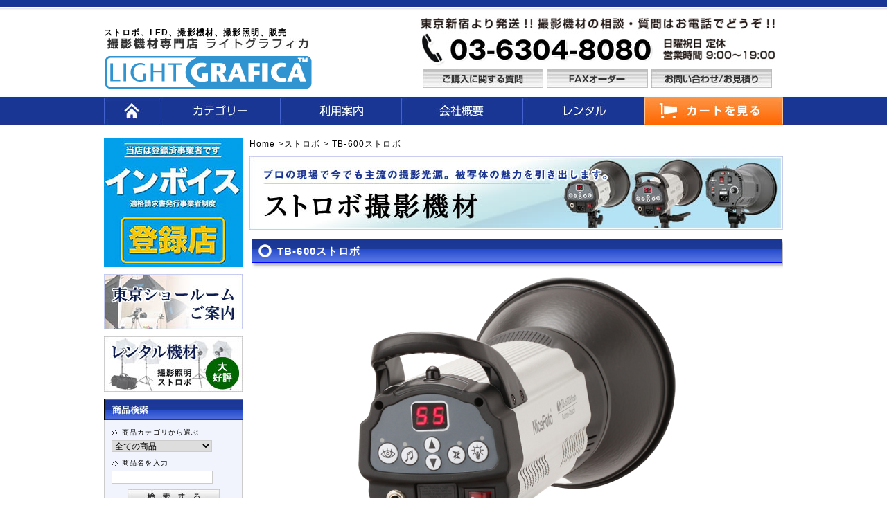

--- FILE ---
content_type: text/html; charset=UTF-8
request_url: http://www.light-grafica.net/user_data/strobe_tb600.php
body_size: 7879
content:
<?xml version="1.0" encoding="UTF-8"?>
<!DOCTYPE html PUBLIC "-//W3C//DTD XHTML 1.0 Transitional//EN" "http://www.w3.org/TR/xhtml1/DTD/xhtml1-transitional.dtd">


<html xmlns="http://www.w3.org/1999/xhtml" lang="ja" xml:lang="ja"><head>
<meta http-equiv="Content-Type" content="text/html; charset=UTF-8" />
<title>TB-600ストロボ | ストロボ撮影機材・LED撮影照明専門【ライトグラフィカ-N】</title>
<meta http-equiv="Content-Script-Type" content="text/javascript" />
<meta http-equiv="Content-Style-Type" content="text/css" />
<meta name="author" content="撮影機材・LED撮影照明専門店【ライトグラフィカ】" />
<meta name="description" content="TB-600ストロボ||撮影機材、LED撮影照明専門店ライトグラフィカの販売している高性能、高出力なハイスペックストロボです。600Wの大出力で商品撮影、人物撮影、大型の商品撮影も対応可能です。" />
<meta name="keywords" content="撮影機材,撮影照明,ストロボ,LED" />
<link rel="shortcut icon" href="/user_data/packages/default/img/common/favicon.ico" />
<link rel="icon" type="image/vnd.microsoft.icon" href="/user_data/packages/default/img/common/favicon.ico" />
<link rel="stylesheet" href="/js/jquery.colorbox/colorbox.css" type="text/css" media="all" />
<link rel="stylesheet" href="/user_data/packages/default/css/import.css" type="text/css" media="all" />
<link rel="alternate" type="application/rss+xml" title="RSS" href="http://www.light-grafica.net/rss/" />
<script type="text/javascript" src="/js/jquery-1.4.2.min.js"></script>
<script type="text/javascript" src="/js/eccube.js"></script>
<!-- #2342 次期メジャーバージョン(2.14)にてeccube.legacy.jsは削除予定.モジュール、プラグインの互換性を考慮して2.13では残します. -->
<script type="text/javascript" src="/js/eccube.legacy.js"></script>
<script type="text/javascript" src="/js/jquery.colorbox/jquery.colorbox-min.js"></script>
<link rel="stylesheet" href="/user_data/packages/default/css/import.css" type="text/css" media="all" />
<script type="text/javascript" src="/user_data/packages/default/js/scrolltopcontrol.js"></script>


<script type="text/javascript">//<![CDATA[
    
    $(function(){
        
    });
//]]></script>


<script>
  (function(i,s,o,g,r,a,m){i['GoogleAnalyticsObject']=r;i[r]=i[r]||function(){
  (i[r].q=i[r].q||[]).push(arguments)},i[r].l=1*new Date();a=s.createElement(o),
  m=s.getElementsByTagName(o)[0];a.async=1;a.src=g;m.parentNode.insertBefore(a,m)
  })(window,document,'script','//www.google-analytics.com/analytics.js','ga');

  ga('create', 'UA-67264841-1', {
    'name': 'plg_gaecommerceua',
    'cookieDomain': 'auto'
  });

  ga('plg_gaecommerceua.send', 'pageview');

    </script>
</head><!-- ▼BODY部 スタート -->
<body class="LC_Page_User"><noscript><p>JavaScript を有効にしてご利用下さい.</p></noscript><div class="frame_outer"><a name="top" id="top"></a>
<!--▼HEADER-->
<div id="header_wrap"><div id="header" class="clearfix"><div id="logo_area"><h1>ストロボ、LED、撮影機材、撮影照明、販売<a href="http://www.light-grafica.net/"><img src="/user_data/packages/default/img/common/logo.jpg" alt="ストロボ撮影機材・LED撮影照明専門【ライトグラフィカ-N】/TB-600ストロボ" /></a></h1></div><div id="tel_area"><img src="/user_data/packages/default/img/common/header_tel-1.jpg" alt="東京新宿より発送!!撮影機材の相談・質問はお電話でどうぞ!! 03-5333-32319時より18時  日曜祝日 定休" /><ul><li><a href="/user_data/faq.php"><img src="/user_data/packages/default/img/common/btn_header01.jpg" alt="ご購入に関する質問" /></a></li><li><a href="/user_data/packages/default/pdf/order.pdf" target="_blank"><img src="/user_data/packages/default/img/common/btn_header02.jpg" alt="FAXオーダー" /></a></li><li><a href="https://www.light-grafica.net/contact/index.php"><img src="/user_data/packages/default/img/common/btn_header03.jpg" alt="お問い合わせ/お見積り" /></a></li></ul></div><div id="g_nav" class="clearfix"><ul><li><a href="http://www.light-grafica.net/"><img src="/user_data/packages/default/img/common/g_menu01.jpg" alt="HOME" /></a></li><li><a href="http://www.light-grafica.net/user_data/category.php"><img src="/user_data/packages/default/img/common/g_menu02.jpg" alt="カテゴリー" /></a></li><li><a href="http://www.light-grafica.net/user_data/guide.php"><img src="/user_data/packages/default/img/common/g_menu03.jpg" alt="利用案内" /></a></li><li><a href="/abouts/"><img src="/user_data/packages/default/img/common/g_menu04.jpg" alt="会社概要" /></a></li><li><a href="http://www.light-grafica.net/products/list.php?category_id=58"><img src="/user_data/packages/default/img/common/g_menu05.jpg" alt="レンタル" /></a></li><li><a href="https://www.light-grafica.net/cart/"><img src="/user_data/packages/default/img/common/g_menu06.jpg" alt="カートを見る" /></a></li></ul></div></div></div>
<!--▲HEADER--><div id="container" class="clearfix"><div id="leftcolumn" class="side_column"><!-- ▼【左サイド】バナーエリア --><div class="bnr">
<div class="marB10"><img  src="/user_data/packages/default/img/banner/invoice.jpg" alt="当店は登録済み事業者です　インボイス　適格請求書発行事業者制度" width="200" /></div>
<div class="marB10"><a href="/user_data/showroom.php"><img  src="/user_data/packages/default/img/banner/bnr_side01.jpg" alt="新宿ショールームご案内" /></a></div>
<div class="marB10"><a href="/products/list.php?category_id=58"><img  src="/user_data/packages/default/img/banner/bnr_side02.jpg" alt="レンタル機材 撮影照明 ストロボ" /></a></div>
</div><!-- ▲【左サイド】バナーエリア --><!-- ▼【左サイド】商品検索 -->
<div class="block_outer"><div id="search_area"><h2><img src="/user_data/packages/default/img/title/tit_bloc_search.jpg" alt="検索" /></h2><div class="block_body"><!--検索フォーム--><form name="search_form" id="search_form" method="get" action="/products/list.php"><input type="hidden" name="transactionid" value="3dd9b8f037d8813639f58d6638c163f456876665" /><dl class="formlist"><dt>商品カテゴリから選ぶ</dt><dd><input type="hidden" name="mode" value="search" /><select name="category_id" class="box145"><option label="全ての商品" value="">全ての商品</option><option label="&nbsp;&nbsp;ストロボ撮影機材" value="25">&nbsp;&nbsp;ストロボ撮影機材</option>
<option label="&nbsp;&nbsp;&nbsp;&nbsp;GB-150" value="60">&nbsp;&nbsp;&nbsp;&nbsp;GB-150</option>
<option label="&nbsp;&nbsp;&nbsp;&nbsp;TB-250" value="27">&nbsp;&nbsp;&nbsp;&nbsp;TB-250</option>
<option label="&nbsp;&nbsp;&nbsp;&nbsp;TB-600" value="26">&nbsp;&nbsp;&nbsp;&nbsp;TB-600</option>
<option label="&nbsp;&nbsp;LED照明機材" value="2">&nbsp;&nbsp;LED照明機材</option>
<option label="&nbsp;&nbsp;&nbsp;&nbsp;LED600B" value="19">&nbsp;&nbsp;&nbsp;&nbsp;LED600B</option>
<option label="&nbsp;&nbsp;&nbsp;&nbsp;LED1200B" value="17">&nbsp;&nbsp;&nbsp;&nbsp;LED1200B</option>
<option label="&nbsp;&nbsp;&nbsp;&nbsp;LED2000照明" value="59">&nbsp;&nbsp;&nbsp;&nbsp;LED2000照明</option>
<option label="&nbsp;&nbsp;コンパクトLED" value="1">&nbsp;&nbsp;コンパクトLED</option>
<option label="&nbsp;&nbsp;オスラム蛍光灯" value="6">&nbsp;&nbsp;オスラム蛍光灯</option>
<option label="&nbsp;&nbsp;&nbsp;&nbsp;[調光無]55W×2灯" value="12">&nbsp;&nbsp;&nbsp;&nbsp;[調光無]55W×2灯</option>
<option label="&nbsp;&nbsp;&nbsp;&nbsp;[調光無]55W×4灯" value="11">&nbsp;&nbsp;&nbsp;&nbsp;[調光無]55W×4灯</option>
<option label="&nbsp;&nbsp;&nbsp;&nbsp;[調光無]55W×6灯" value="10">&nbsp;&nbsp;&nbsp;&nbsp;[調光無]55W×6灯</option>
<option label="&nbsp;&nbsp;&nbsp;&nbsp;[調光付]55W×2灯" value="9">&nbsp;&nbsp;&nbsp;&nbsp;[調光付]55W×2灯</option>
<option label="&nbsp;&nbsp;&nbsp;&nbsp;[調光付]55W×4灯" value="8">&nbsp;&nbsp;&nbsp;&nbsp;[調光付]55W×4灯</option>
<option label="&nbsp;&nbsp;&nbsp;&nbsp;[調光付]55W×6灯" value="7">&nbsp;&nbsp;&nbsp;&nbsp;[調光付]55W×6灯</option>
<option label="&nbsp;&nbsp;簡単背景飛ばしセット" value="31">&nbsp;&nbsp;簡単背景飛ばしセット</option>
<option label="&nbsp;&nbsp;撮影用アクセサリー・消耗品" value="32">&nbsp;&nbsp;撮影用アクセサリー・消耗品</option>
<option label="&nbsp;&nbsp;&nbsp;&nbsp;マイクロアジャスター・クイックシ..." value="64">&nbsp;&nbsp;&nbsp;&nbsp;マイクロアジャスター・クイックシ...</option>
<option label="&nbsp;&nbsp;&nbsp;&nbsp;カメラホルダー・雲台" value="63">&nbsp;&nbsp;&nbsp;&nbsp;カメラホルダー・雲台</option>
<option label="&nbsp;&nbsp;&nbsp;&nbsp;カメラ用アクセサリー" value="62">&nbsp;&nbsp;&nbsp;&nbsp;カメラ用アクセサリー</option>
<option label="&nbsp;&nbsp;&nbsp;&nbsp;クリーニング・メンテナンス用品" value="61">&nbsp;&nbsp;&nbsp;&nbsp;クリーニング・メンテナンス用品</option>
<option label="&nbsp;&nbsp;&nbsp;&nbsp;アンブレラ・ソフトボックス" value="39">&nbsp;&nbsp;&nbsp;&nbsp;アンブレラ・ソフトボックス</option>
<option label="&nbsp;&nbsp;&nbsp;&nbsp;スタジオ用アクセサリー" value="38">&nbsp;&nbsp;&nbsp;&nbsp;スタジオ用アクセサリー</option>
<option label="&nbsp;&nbsp;&nbsp;&nbsp;スタンド・ブーム" value="37">&nbsp;&nbsp;&nbsp;&nbsp;スタンド・ブーム</option>
<option label="&nbsp;&nbsp;&nbsp;&nbsp;照明用アクセサリー" value="36">&nbsp;&nbsp;&nbsp;&nbsp;照明用アクセサリー</option>
<option label="&nbsp;&nbsp;&nbsp;&nbsp;バッグ・ケース" value="35">&nbsp;&nbsp;&nbsp;&nbsp;バッグ・ケース</option>
<option label="&nbsp;&nbsp;&nbsp;&nbsp;レフ板" value="34">&nbsp;&nbsp;&nbsp;&nbsp;レフ板</option>
<option label="&nbsp;&nbsp;&nbsp;&nbsp;消耗品" value="33">&nbsp;&nbsp;&nbsp;&nbsp;消耗品</option>
<option label="&nbsp;&nbsp;背景スタンド・撮影テーブル" value="40">&nbsp;&nbsp;背景スタンド・撮影テーブル</option>
<option label="&nbsp;&nbsp;&nbsp;&nbsp;背景・背景スタンド" value="43">&nbsp;&nbsp;&nbsp;&nbsp;背景・背景スタンド</option>
<option label="&nbsp;&nbsp;&nbsp;&nbsp;撮影用テーブル" value="42">&nbsp;&nbsp;&nbsp;&nbsp;撮影用テーブル</option>
<option label="&nbsp;&nbsp;クロマキー背景セット" value="41">&nbsp;&nbsp;クロマキー背景セット</option>
<option label="&nbsp;&nbsp;撮影用バックグラウンド各種" value="44">&nbsp;&nbsp;撮影用バックグラウンド各種</option>
<option label="&nbsp;&nbsp;&nbsp;&nbsp;背景紙・バックペーパー[2.72..." value="57">&nbsp;&nbsp;&nbsp;&nbsp;背景紙・バックペーパー[2.72...</option>
<option label="&nbsp;&nbsp;&nbsp;&nbsp;背景紙・バックペーパー[1.35..." value="56">&nbsp;&nbsp;&nbsp;&nbsp;背景紙・バックペーパー[1.35...</option>
<option label="&nbsp;&nbsp;&nbsp;&nbsp;背景紙・バックペーパー[1.8×..." value="55">&nbsp;&nbsp;&nbsp;&nbsp;背景紙・バックペーパー[1.8×...</option>
<option label="&nbsp;&nbsp;&nbsp;&nbsp;背景紙・バックペーパー[0.9×..." value="46">&nbsp;&nbsp;&nbsp;&nbsp;背景紙・バックペーパー[0.9×...</option>
<option label="&nbsp;&nbsp;&nbsp;&nbsp;不繊布背景・単色ムラバック[ムラ..." value="54">&nbsp;&nbsp;&nbsp;&nbsp;不繊布背景・単色ムラバック[ムラ...</option>
<option label="&nbsp;&nbsp;&nbsp;&nbsp;不繊布背景・単色ムラバック[単色..." value="47">&nbsp;&nbsp;&nbsp;&nbsp;不繊布背景・単色ムラバック[単色...</option>
<option label="&nbsp;&nbsp;&nbsp;&nbsp;単色背景布・背景布ムラバック [..." value="53">&nbsp;&nbsp;&nbsp;&nbsp;単色背景布・背景布ムラバック [...</option>
<option label="&nbsp;&nbsp;&nbsp;&nbsp;単色背景布・背景布ムラバック [..." value="52">&nbsp;&nbsp;&nbsp;&nbsp;単色背景布・背景布ムラバック [...</option>
<option label="&nbsp;&nbsp;&nbsp;&nbsp;単色背景布・背景布ムラバック [..." value="48">&nbsp;&nbsp;&nbsp;&nbsp;単色背景布・背景布ムラバック [...</option>
<option label="&nbsp;&nbsp;&nbsp;&nbsp;撮影背景壁紙クロス" value="45">&nbsp;&nbsp;&nbsp;&nbsp;撮影背景壁紙クロス</option>
<option label="&nbsp;&nbsp;レンタル機材" value="58">&nbsp;&nbsp;レンタル機材</option>
</select></dd></dl><dl class="formlist"><dt>商品名を入力</dt><dd><input type="text" name="name" class="box140" maxlength="50" value="" /></dd></dl><p class="btn"><input type="image" class="hover_change_image" src="/user_data/packages/default/img/button/btn_bloc_search.jpg" alt="検索" name="search" /></p></form></div></div></div><!-- ▲【左サイド】商品検索 --><!-- ▼【左サイド】商品カテゴリー/組立説明/撮影基本講座 --><div class="block_outer">
<div class="category_list">
<h2><img src="/user_data/packages/default/img/title/tit_bloc_category.jpg" alt="商品カテゴリー" /></h2>
<dl>
<dt><a href="/user_data/strobe.php"><img src="/user_data/packages/default/img/button/side_cate01.jpg" alt="ストロボ" /></a></dt>
<dd><a href="/user_data/strobe_gb150.php">GB-150</a></dd>
<dd><a href="/user_data/strobe_s250d.php">TB-250</a></dd>
<dd><a href="/user_data/strobe_tb600.php">TB-600</a></dd>
</dl>
<dl>
<dt><a href="/user_data/led.php"><img src="/user_data/packages/default/img/button/side_cate03.jpg" alt="LED照明機材" /></a></dt>
<!--<dd><a href="/user_data/led500.php">LED500</a></dd>-->
<!--<dd><a href="/user_data/led1000.php">LED1000</a></dd>-->
<dd><a href="/user_data/led600.php">LEDスクエア600B</a></dd>
<!--<dd><a href="/user_data/led900.php">LEDスクエア900</a></dd>-->
<dd><a href="/user_data/led1200.php">LEDスクエア1200B</a></dd>
<dd><a href="/user_data/led2000.php">LED2000</a></dd>
<dd><a href="/user_data/ledcon.php">コンパクトLED</a></dd>
</dl>
<dl>
<dt><a href="/user_data/osram.php"><img src="/user_data/packages/default/img/button/side_cate05.jpg" alt="オスラム直管蛍光灯照明" /></a></dt>
<dd><a href="/user_data/osram_55_2.php">オスラム蛍光灯 55W×2シンプル調光</a></dd>
<dd><a href="/user_data/osram_55_4.php">オスラム蛍光灯 55W×4シンプル調光</a></dd>
<dd><a href="/user_data/osram_55_6.php">オスラム蛍光灯 55W×6シンプル調光</a></dd>
<dd><a href="/user_data/osram_55_2t.php">オスラム蛍光灯 55W×2調光付</a></dd>
<dd><a href="/user_data/osram_55_4t.php">オスラム蛍光灯 55W×4調光付</a></dd>
<dd><a href="/user_data/osram_55_6t.php">オスラム蛍光灯 55W×6調光付</a></dd>
</dl>
</div>
<div class="category_list">
<h2><img src="/user_data/packages/default/img/title/tit_bloc_kumitate.jpg" alt="組立説明" /></h2>
<dl>
<dt><img src="/user_data/packages/default/img/button/side_cate06.jpg" alt="動画一覧" /></dt>
<dd><a href="/user_data/movie01.php">レフ板・切り抜き用ソフト<br />ボックス使用方法・収納方法</a></dd>
<dd><a href="/user_data/movie04.php">撮影用テーブル<br />組立方法</a></dd>
</dl>
</div>
<div class="category_list">
<h2><img src="/user_data/packages/default/img/title/tit_bloc_kiso.jpg" alt="撮影基本講座" /></h2>
<dl>
<dt><img src="/user_data/packages/default/img/button/side_cate07.jpg" alt="撮影基本講座一覧" /></dt>
<dd><a href="http://www.light-grafica.net/user_data/kiso_01.php">露出補正</a></dd>
<dd><a href="http://www.light-grafica.net/user_data/kiso_02.php">被写界深度</a></dd>
<dd><a href="http://www.light-grafica.net/user_data/kiso_03.php">適正露出</a></dd>
<dd><a href="http://www.light-grafica.net/user_data/kiso_04.php">絞りについて</a></dd>
<dd><a href="http://www.light-grafica.net/user_data/kiso_05.php">レフ板について</a></dd>
<dd><a href="http://www.light-grafica.net/user_data/kiso_06.php">ホワイトバランス</a></dd>
<dd><a href="http://www.light-grafica.net/user_data/kiso_07.php">デジタルカメラについて</a></dd>
<dd><a href="http://www.light-grafica.net/user_data/kiso_08.php">ズームレンズ</a></dd>
<dd><a href="http://www.light-grafica.net/user_data/kiso_09.php">シャッターについて</a></dd>
<dd><a href="http://www.light-grafica.net/user_data/kiso_10.php">ISO感度</a></dd>
</dl>
</div>
</div><!-- ▲【左サイド】商品カテゴリー/組立説明/撮影基本講座 --></div><div id="main_column" class="colnum2 right"><!-- ▼メイン --><!-- ▼パンくずリスト -->
<div class="breadcrumb"> <a href="/">Home</a> &gt;<a href="/user_data/strobe.php">ストロボ</a> &gt; TB-600ストロボ</div>
<!-- ▲パンくずリスト -->

<div class="marT10 marB10">
<img src="/user_data/packages/default/img/title/tit_bnr03.jpg" alt="ストロボ" />
</div>

<h2 class="title">TB-600ストロボ</h2>
<div class="frame_outer">
<img src="/user_data/packages/default/img/products/strobe/tb600/700.jpg">
</div>
<div class="explanation_top"></div>
<div class="explanation_center">
<p>出力600Wのモノブロックタイプのストロボです。600Wの大出力で被写体を選ばず、あらゆる撮影に対応可能です。高出力に加えて、厳しいプロの撮影環境にも耐え得る高い堅牢性と、繊細なライティングを可能にする高機能を実現。デジタル表示の調光方式で、目視ですぐに出力の確認が可能です。自在に光量を調節することができます。スタンドとの接続部には強化素材を使用し、長時間の連続使用での放熱効果も抜群です。さらにオーバーヒート防止機能を搭載し、二重の安全確保対策を施してあります。より高いレベルのクオリティを追及するためには必要不可欠なハイパフォーマンスモデルです。</p>
</div>
<div class="explanation_bottom"></div>
<!-- ▲メイン --><!-- ▼【商品一覧】TB-600ストロボ --><!-- ▼TB-600ストロボ 商品一覧 -->
<h3 class="title">TB-600ストロボ 商品一覧</h3>
<div class="floL marR10 marB10 bnr"><a href="/products/detail.php?product_id=49"><img src="/user_data/packages/default/img/products/strobe/tb600/250.jpg" alt="TB-600ストロボ照明発光部　"></a></div>
<div class="floL marR10 marB10 bnr"><a href="/products/detail.php?product_id=50"><img src="/user_data/packages/default/img/products/strobe/tb600_unbrella/250.jpg" alt="TB-600+アンブレラ+スタンド大"></a></div>
<div class="floL marB10 bnr"><a href="/products/detail.php?product_id=51"><img src="/user_data/packages/default/img/products/strobe/tb600_softbox/250.jpg" alt="TB-600+ソフトボックス+スタンド大"></a></div>
<div class="floL marR10 marB10 bnr"><a href="/products/detail.php?product_id=52"><img src="/user_data/packages/default/img/products/strobe/tb600_umbrella_bb/250.jpg" alt="TB-600+アンブレラ+スタンド特大+ブーム大"></a></div>
<div class="floL marR10 marB10 bnr"><a href="/products/detail.php?product_id=53"><img src="/user_data/packages/default/img/products/strobe/tb600_softbox__bb/250.jpg" alt="TB-600+ソフトボックス+スタンド特大+ブーム大"></a></div>
<div class="floL marB10 bnr"><a href="/products/detail.php?product_id=54"><img src="/user_data/packages/default/img/products/strobe/tb600_umbrella02_bb/250.jpg" alt="［TB-600+アンブレラ+スタンド特大］×2
+ブーム大"></a></div>
<div class="floL marR10 marB10 bnr"><a href="/products/detail.php?product_id=55"><img src="/user_data/packages/default/img/products/strobe/tb600_softbox02_bb/250.jpg" alt="［TB-600+ソフトボックス+スタンド特大］×2
+ブーム大"></a></div>
<!-- ▲TB-600ストロボ 商品一覧 --><!-- ▲【商品一覧】TB-600ストロボ --><!-- ▼【商品カテゴリ】ストロボ --><div class="floL marT10 marB10 bnr"><img src="/user_data/packages/default/img/products/bnr/bnr_strobe.jpg" alt="大光量、魅力的な表現力。商品写真のほとんどがストロボ撮影機材を使用"></div>

<div class="floL marR10 marB10 bnr"><a href="/user_data/strobe_gb150.php"><img src="/user_data/packages/default/img/products/cate/btn_cate_strobe04.jpg" alt="GB-150
ストロボ"></a></div>
<div class="floL marR10 marB10 bnr"><a href="/user_data/strobe_s250d.php"><img src="/user_data/packages/default/img/products/cate/btn_cate_strobe02.jpg" alt="S-250D
ストロボ"></a></div>
<div class="floL marB10 bnr"><a href="/user_data/strobe_tb600.php"><img src="/user_data/packages/default/img/products/cate/btn_cate_strobe03.jpg" alt="TB-600
ストロボ"></a></div><!-- ▲【商品カテゴリ】ストロボ --><!-- ▼【メイン】安心の1年保証付き --><div class="clear marT20">
<img src="/user_data/packages/default/img/banner/bnr_hosyo.jpg" alt="ライトグラフィカは安心の1年保証付き アフターサービスも万全です" /></div><!-- ▲【メイン】安心の1年保証付き --></div><div id="bottomcolumn"><!-- ▼ショッピングガイド --><div id="shopping_guide" class="clearfix">
<h3><img src="/user_data/packages/default/img/title/tit_shopping_guide.jpg" alt="ショッピングガイド" /></h3>

<div class="box320 marL20 floL">
<h4><img src="/user_data/packages/default/img/title/tit_shopping_guide01.jpg" alt="ショップ運営会社情報" /></h4>
<p>
[運営会社] 商号　株式会社ライトグラフィカ<br />
[所在地] 〒160-0023 東京都新宿区西新宿1-15-6<br />
　　 　　ゴールドビル402<br />
[E-mail] info@light-grafica.net<br />
[サポート責任者]　星宮　茂<br />
[電話]　03-6304-8080<br />
[営業時間]　9時より19時  日曜祝日 定休
</p>
<hr />
<h4><img src="/user_data/packages/default/img/title/tit_shopping_guide02.jpg" alt="お支払いについて" /></h4>
<p>
1.銀行振込<br />
<br />
弊社からの注文確認メール到着後、1週間以内にお振込みをお願いいたします。
ご購入代金の入金確認後２営業日以内に商品発送いたします。振込手数料金はお客様ご負担でお願いいたします。
</p>
<p><img src="/user_data/packages/default/img/picture/pic_bank.jpg" alt="MUFG ゆうちょ銀行　ジャパンネット銀行" /></p>
<p>
2.代金引換（別途代引手数料を頂戴します。）<br />
<br />
購入商品受け取りの際に、配達員に商品代金をお支払い下さい。代引き手数料金はヤマトコレクトサービス、西濃カンガルー代引、佐川急便e-コレクトを使用、ご購入代金１万円迄３１５円、３万円迄４２０円、１０万円迄６３０円、１０万円以上３０万円迄１０５０円になります。 
</p>
<p><img src="/user_data/packages/default/img/picture/pic_daibiki.gif" alt="クロネコ　宅急便コレクト　代金引換" /></p>
<p>
3.クレジットカード決済<br />
<br />
VISA/MasterCard/JCB/AMEX/DINERSがご利用頂けます。 
</p>
<p><img src="/user_data/packages/default/img/picture/pic_cre.jpg" alt="クレジットカード" /></p>
</div>

<div class="box580 marL20 paL20 floL borderL">
<h4><img src="/user_data/packages/default/img/title/tit_shopping_guide03.jpg" alt="配送・送料・配達日時のご指定について" /></h4>
<p>
<span class="red">配送料金全国一律840円になります。</span><br />
離島および一部地域につきましては ご対応できない場合がございます。<br />
<br />
ご購入商品はヤマト運輸、西濃運輸、佐川急便でお届けいたします。<br />
<br />
ご購入商品の配達時刻は「9:00～12:00」、「12:00～17:00」、「17:00～20:00」のご指定が可能です。 （お届け先によってご指定の時間に配達不可能な場合もございます。交通状況により必ずお約束できるものではないこと、ご了承下さい）
</p>
<p>
<img src="/user_data/packages/default/img/picture/pic_haiso.jpg" alt="配送について" />
</p>
<p>最短での配送をご希望のお客様は、注文時にお知らせ下さい。可能な限りご対応させていただきます。配送に関する不明点はお気軽にお電話下さい。 <br />
（交通、気象の影響で遅延が発生することもございます。あらかじめご了承くださいませ。）</p>
<hr />
<h4><img src="/user_data/packages/default/img/title/tit_shopping_guide04.jpg" alt="返品・キャンセルについて" /></h4>
<ul>
<li>品質管理には十分な注意を払っておりますが、万一の配送事故による汚損・破損、または品質不良など弊社責任によるものにつきましては、商品到着後1週間以内に弊社までご連絡いただいた場合にご対応させていただきます。</li>
<li>お客様のご都合による返品・交換は受け付けておりません。 </li>
<li>詳しくは、<a href="http://www.light-grafica.net/user_data/guide.php#guide5">コチラ</a>をご参照ください。 </li>
</ul>
</div>

</div><!-- ▲ショッピングガイド --></div></div>
<!--▼FOOTER-->
<div id="pagetop">▲<a href="#top">このページの先頭へ</a></div><div id="footer_wrap"><div id="footer" class="clearfix"><ul><li class="floL marR10"><a href="/">トップ</a>｜</li><li class="floL marR10"><a href="http://www.light-grafica.net/user_data/guide.php">ご利用案内</a>｜</li><li class="floL marR10"><a href="/abouts/">会社概要</a>｜</li><li class="floL marR10"><a href="/order/">特定商取引法に基づく表記</a>｜</li><li class="floL marR10"><a href="https://www.light-grafica.com/">撮影機材専門店ライトグラフィカ</a>｜</li><li class="floL marR10"><a href="/products/list.php?category_id=58">レンタル</a>｜</li><li class="floL marR10"><a href="/blog/" target="_blank">ブログ</a>｜</li><li class="floL marR10"><a href="https://www.light-grafica.net/cart/">カートを見る</a>｜</li><li class="floL"><a href="https://www.light-grafica.net/contact/index.php">お問い合わせ</a></li></ul><div id="copyright">Copyright ©&nbsp;2026&nbsp;lightgrafica All rights reserved.</div></div></div>
<!--▲FOOTER--></div></body><!-- ▲BODY部 エンド --></html>

--- FILE ---
content_type: text/css
request_url: http://www.light-grafica.net/user_data/packages/default/css/common.css
body_size: 3753
content:
@charset "utf-8";

/************************************************
 共通設定
************************************************ */
body {
    color: #000;
	font-family:"メイリオ", Meiryo, "ヒラギノ角ゴ Pro W3", "Hiragino Kaku Gothic Pro", Osaka, "ＭＳ Ｐゴシック", "MS PGothic", sans-serif;
    background-color: #fff;
    font-size: 72.5%;
    line-height: 140%;
    letter-spacing: 0.1em;
}

/* 写真 */
img.picture {
    border: 1px solid #ccc;
}


/* ==============================================
 フレーム
=============================================== */
/* 全体を包括 */
.frame_outer {
    margin: 0 auto;
    width: 100%;
    text-align: center;
}

/* コンテンツ */
#container {
    clear: both;
    margin: 0 auto;
    padding: 0 0 30px;
    width: 980px;
    background: #fff;
    text-align: left;
}


/* ==============================================
 カラム指定
=============================================== */

/* メイン部
----------------------------------------------- */
#main_column {
    padding: 10px 0 0;
}

/* 1カラム時 */
#main_column.colnum1 {
    margin: 0 auto;
    width: 80%;
}

/* 2カラム時 (共通) */
#main_column.colnum2 {
    width: 770px;
}

/* 2カラム時 (メイン部が左) */
#main_column.colnum2.left {
    padding-left: 1.5%;
    float: left;
}

/* 2カラム時 (メイン部が右) */
#main_column.colnum2.right {
    float: right;
}

/* 3カラム時 */
#main_column.colnum3 {
    padding-left: 0.5%;
    width: 59%;
    float: left;
}

/* サイドカラム
----------------------------------------------- */
.side_column {
    padding: 10px 0 0;
}
#leftcolumn {
    float: left;
    width: 200px;
}
#rightcolumn {
    float: right;
    width: 20%;
}

/* 他
----------------------------------------------- */
/* ヘッダーとフッターの上下 */
#topcolumn,
#bottomcolumn,
#footerbottomcolumn {
    margin: 0px;
    background: #fff;
    text-align: left;
    clear: both;
    display: block; /* for IE8 */
}

/* 下層コンテンツ */
#undercolumn {
    width: 100%;
    margin: 0 0 30px 0;
}


/* ==============================================
 ユーティリティ
=============================================== */
/* フロート回り込み解除
----------------------------------------------- */
.clearfix:after {
    display: block;
    clear: both;
    height: 0px;
    line-height: 0px;
    visibility: hidden;
    content: ".";
}
.clearfix {
    display: block; /* for IE8 */
}
.clear {
    clear: both;
}


/* リンク指定
----------------------------------------------- */
a:link{
    color: #000 !important;
    text-decoration: none;
}
a:visited {
    color: #000;
    text-decoration: none;
}
a:link:hover,
a[href]:hover {
    color: #f60;
    text-decoration: underline;
}


/* フォント
----------------------------------------------- */
h1,
h2,
h3,
h4,
h5 {
    font-size: 100%;
    line-height: 150%;
}
.sale_price {
    color: #000;
}

.price {
    color: #f00;
    font-weight:bold;
}
.normal_price {
    font-size: 90%;
}
.point {
    color: #f00;
    font-weight: bold;
}
.user_name {
    font-weight: bold;
}
.recommend_level {
    color: #ecbd00;
}

.attention {
    color: #f00;
}
.attentionSt {
    color: #f00;
    font-weight: bold;
}
.st {
    font-weight: bold;
}
.mini {
    font-size: 90%;
}

.red {
    color:#a40000;
    font-weight:bold;
}

.floL {float: left; }
.floR { float: right; }


/* マージン 
----------------------------------------------- */
.marT05 { margin-top: 5px; }
.marT10 { margin-top: 10px; }
.marT20 { margin-top: 20px; }
.marT30 { margin-top: 30px; }
.marT40 { margin-top: 40px; }
.marT60 { margin-top: 60px; }
.marB05 { margin-bottom: 5px; }
.marB10 { margin-bottom: 10px; }
.marB15 { margin-bottom: 15px; }
.marB20 { margin-bottom: 20px; }
.marB30 { margin-bottom: 30px; }
.marB40 { margin-bottom: 40px; }
.marB50 { margin-bottom: 50px; }
.marB60 { margin-bottom: 60px; }
.marB70 { margin-bottom: 70px; }
.marB80 { margin-bottom: 80px; }
.marL10 { margin-left: 10px; }
.marL20 { margin-left: 20px; }
.marR02 { margin-right: 2px; }
.marR03 { margin-right: 3px; }
.marR05 { margin-right: 5px; }
.marR08 { margin-right: 8px; }
.marR09 { margin-right: 9px; }
.marR10 { margin-right: 10px; }
.marR20 { margin-right: 20px; }

/* パディング 
----------------------------------------------- */
.paL20 { padding-left: 20px; }
.paT20 { padding-top: 20px; }
/* 線
----------------------------------------------- */
.borderL {border-left: 1px solid #666;}

/* バナーエリア
----------------------------------------------- */

.bnr a:hover img {
 opacity: 0.6;
 filter: alpha(opacity=50);
 -moz-opacity: 0.5;
}

/* 行揃え
----------------------------------------------- */
.alignC {
    text-align: center;
}
.alignR {
    text-align: right;
}
.alignL {
    text-align: left;
}
.pricetd em {
    font-weight: bold;
}

/* 画像リンク
----------------------------------------------- */
.imagelink a:hover img {
 opacity: 0.6;
 filter: alpha(opacity=50);
 -moz-opacity: 0.5;
}

/* フォーム
----------------------------------------------- */
select {
    border: solid 1px #ccc;
}
input[type='text'],
input[type='password'] {
    border: solid 1px #ccc;
    padding: 2px;
}

.box40 {
    width: 40px;
}
.box60 {
    width: 60px;
}
.box100 {
    width: 100px;
}
.box120 {
    width: 120px;
}
.box140 {
    width: 140px;
}
.box145 {
    width: 145px;
}
.box150 {
    width: 150px;
}
.box160 {
    width: 160px;
}

.box170 {
    width: 170px;
}
.box190 {
    width: 190px;
}
.box194 {
    width: 194px;
}
.box206 {
    width: 206px;
}
.box210 {
    width: 210px;
}
.box220 {
    width: 220px;
}
.box230 {
    width: 230px;
}
.box240 {
    width: 240px;
}
.box260 {
    width: 260px;
}
.box270 {
    width: 270px;
}
.box280 {
    width: 280px;
}
.box300 {
    width: 300px;
}
.box320 {
    width: 320px;
}
.box350 {
    width: 350px;
}

.box378 {
    width: 378px;
}
.box380 {
    width: 380px;
}

.box382 {
    width: 382px;
}
.box400 {
    width: 400px;
}
.box420 {
    width: 420px;
}
.box440 {
    width: 440px;
}
.box450 {
    width: 450px;
}
.box470 {
    width: 470px;
}
.box480 {
    width: 480px;
}
.box490 {
    width: 490px;
}
.box500 {
    width: 500px;
}

.box502 {
    width: 502px;
}

.box510 {
    width: 510px;
}

.box520 {
    width: 520px;
}
.box530 {
    width: 530px;
}
.box580 {
    width: 580px;
}

.box700 {
    width: 700px;
}

.box770 {
    width: 770px;
}

/* フォームが縦に重なり合う場合に併用する余白 */
.top { /* FIXME 簡素な単語は、単独で、込み入った指定に使用しない */
    margin-bottom: 5px;
}


/* タイトル
----------------------------------------------- */
h2.title {
    height:30px;
    margin-bottom: 10px;
    padding: 10px 8px 8px 40px;
    color: #fff;
    background: url("../img/title/tit_bg_h2.jpg") no-repeat 3px 3px ;
    font-size: 130%;
}

h3.title {
    overflow: hidden;
    clear: both;
    height:27px;
    margin: 0 0 10px 0;
    padding: 11px 8px 8px 40px;
    color: #fff;
    background: url("../img/title/tit_bg_h2.jpg") no-repeat 3px 3px ;
    font-size: 130%;
    font-weight:normal;
}

#main_column .sub_area h3,
#undercolumn_login .login_area h3,
#undercolumn_shopping h3,
#mypagecolumn h3,
#undercolumn_cart h3 {
    margin: 0 0 10px 0;
    padding: 5px 0 10px;
    color: #f60;
    background: url("../img/background/line_01.gif") repeat-x left bottom;
    font-size: 120%;
}

div#undercolumn_login .login_area h4 {
    padding-left: 15px;
    background: url("../img/icon/ico_arrow_05.gif") no-repeat left;
}


/* ==============================================
 ヘッダー
=============================================== */
/* レイアウト
----------------------------------------------- */
#header_wrap {
    min-height: 190px;
    background: url("../img/common/bg_header.jpg") repeat-x ;
}
#header {
    margin: auto;
    width: 980px;
}
#header_utility {
    float: right;
    width: 580px;
}
#errorHeader {
    color: #F00;
    font-weight: bold;
    font-size: 12px;
    background-color: #FEB;
    text-align: center;
    padding: 5px;
}

/* ロゴ
----------------------------------------------- */
#logo_area {
    padding: 38px 153px 0 0;
    float: left;
    width: 301px;
    text-align: left;
}
#site_description {
    font-size: 90%;
}

/* ヘッダーTEL
----------------------------------------------- */
div#tel_area {
    padding: 25px 0 0 0;
    float: left;
    width: 515px;
    height:115px;
}
div#tel_area ul {
    margin:5px 0 0 6px;
}

div#tel_area ul li {
    display: block;
    float: left;
    margin:0 5px 0 0;
}

#tel_area ul li a:hover img {
 opacity: 0.6;
 filter: alpha(opacity=50);
 -moz-opacity: 0.5;
}

#g_nav {
    clear: both;
    margin:0 auto;
    overflow : hidden;
}

#g_nav ul li {
    display: block;
    float: left;
    margin:0;
}

#g_nav ul li a:hover img {
 opacity: 0.6;
 filter: alpha(opacity=50);
 -moz-opacity: 0.5;
}

/* ヘッダーナビ
----------------------------------------------- 
div#header_navi {
    float: right;
    width: 409px;
    height: 38px;
}
div#header_navi ul li {
    display: block;
    float: left;
}
div#header_navi ul li.mypage,
div#header_navi ul li.entry {
    margin-top: 6px;
}
*/

/* ==============================================
 フッター
=============================================== */
#pagetop {
    width: 980px;
    margin: 0 auto 10px auto;
    text-align: right;
}
#footer_wrap {
    margin: 0 auto;
    width: 100%;
    height: 106px;
    background: url("../img/common/bg_footer.jpg") repeat-x bottom ;
}
#footer {
    margin: 0 auto;
    padding-top: 25px;
    width: 980px;
    color:#fff;
    font-weight:bold;
}

#copyright {
    padding-top: 30px;
    width: 980px;
    float: left;
    text-align: center;
    font-size: 97%;
}

#footer ul{
    margin: 0 0 0 50px;
}

#footer a:link{
    color: #fff !important;
    text-decoration: none;
}

#footer a:visited {
    color: #fff;
    text-decoration: none;
}

#footer a:hover {
    color: #ccc;
    text-decoration: underline;
}


/* ==============================================
 パーツ
=============================================== */
/* ボタン
----------------------------------------------- */
.btn_area {
    margin-top: 10px;
    width: 100%;
    text-align: center;
}

.btn_area li {
    padding-right: 10px;
    display: inline;
}


/* 完了メッセージ
----------------------------------------------- */
div#complete_area {
    margin-bottom: 20px;
}
div#complete_area .message,
div#undercolumn_entry .message {
    margin-bottom: 20px;
    line-height: 150%;
    font-weight: bold;
    font-size: 120%;
}
div#complete_area .shop_information {
    margin-top: 40px;
    padding: 20px 0 0 0;
    border-top: solid 1px #ccc;
}
div#complete_area .shop_information .name {
    margin-bottom: 10px;
    font-weight: bold;
    font-size: 140%;
}


/* Tipsy
----------------------------------------------- */
.tipsy {
    padding: 5px;
    font-size: 10px;
    position: absolute;
    z-index: 100000;
}
.tipsy-inner {
    padding: 5px 8px 4px 8px;
    background-color: black;
    color: white;
    max-width: 200px;
    text-align: center;
}
.tipsy-inner {
    border-radius: 3px;
    -moz-border-radius: 3px;
    -webkit-border-radius: 3px;
}
.tipsy-arrow {
    position: absolute;
    background: url('../img/ajax/tipsy.gif') no-repeat top left;
    width: 9px;
    height: 5px;
}
.tipsy-n .tipsy-arrow {
    top: 0;
    left: 50%;
    margin-left: -4px;
}
.tipsy-nw .tipsy-arrow {
    top: 0;
    left: 10px;
}
.tipsy-ne .tipsy-arrow {
    top: 0;
    right: 10px;
}
.tipsy-s .tipsy-arrow {
    bottom: 0;
    left: 50%;
    margin-left: -4px;
    background-position: bottom left;
}
.tipsy-sw .tipsy-arrow {
    bottom: 0;
    left: 10px;
    background-position: bottom left;
}
.tipsy-se .tipsy-arrow {
    bottom: 0;
    right: 10px;
    background-position: bottom left;
}
.tipsy-e .tipsy-arrow {
    top: 50%;
    margin-top: -4px;
    right: 0;
    width: 5px;
    height: 9px;
    background-position: top right;
}
.tipsy-w .tipsy-arrow {
    top: 50%;
    margin-top: -4px;
    left: 0;
    width: 5px;
    height: 9px;
}

.breadcrumb {
	margin-bottom:3px;
}


.ico_new{
  position: relative;
  top: -2px;
	margin:0 0 10px 10px;
	color:#000;
	font-size:12px;
	border-bottom:0;
	font-weight:normal;
	text-align:center;
	padding:4px 5px;
	color:#fff;
	background-color:#ff4500;
	border-radius:3px;
	-webkit-border-radius: 3px;	/* Safari,Google Chrome用 */
	-moz-border-radius: 3px;	/* Firefox用 */
}

.ico_01{
  position: relative;
  top: -2px;
	margin:0 0 10px 10px;
	color:#000;
	font-size:12px;
	border-bottom:0;
	font-weight:bold;
	text-align:center;
	padding:4px 12px;
	color:#fff;
	background-color:#00bfff;
	border-radius:3px;
	-webkit-border-radius: 3px;	/* Safari,Google Chrome用 */
	-moz-border-radius: 3px;	/* Firefox用 */
}


--- FILE ---
content_type: text/css
request_url: http://www.light-grafica.net/user_data/packages/default/css/contents.css
body_size: 6416
content:
@charset "utf-8";

/************************************************
 各ページコンテンツ用
************************************************ */
/* ==============================================
▼TOP
=============================================== */
/* メインイメージ
----------------------------------------------- */
#main_image {
    margin-bottom: 10px;
    text-align: center;
}

#slider {
    margin: 10px 0;
}

/* ==============================================
▼下層
=============================================== */
/* ==============================================
▼ガイド
=============================================== */
/* ◎◎について
----------------------------------------------- */
div#undercolumn_aboutus {
}

/* 特定商取引法
----------------------------------------------- */
div#undercolumn_order {
}

/* お問い合わせ
----------------------------------------------- */
div#undercolumn_contact {
    margin: 0 auto;
    width: 100%;
}

/* レンタル申し込み
----------------------------------------------- */
div#undercolumn_contact2 {
    margin: 0 0 0 5px;
    width: 760px;
}

div#undercolumn_contact2 table{
    margin: 0 0 10px 5px;
    width: 750px;
}

div#undercolumn_contact2 table th{
    width: 200px;
}

div#undercolumn_contact2 table td{
    width: 730px;
}

.zipimg img {
    vertical-align: middle;
}

/* 撮影基礎講座
----------------------------------------------- */
div#kiso {

}

div#kiso p{
    margin:0 20px 20px 20px;
    font-size: 110%;
    line-height: 130%;

}

#kiso h2{
    height:30px;
    margin-bottom: 10px;
    padding: 8px 8px 8px 40px;
    color: #fff;
    background: url("../img/title/tit_bg_h2.jpg") no-repeat 3px 3px ;
    font-size: 150%;
}

#kiso h3 {
    overflow: hidden;
    clear: both;
    height:27px;
    margin: 0 0 10px 0;
    padding: 11px 8px 8px 40px;
    color: #000;
    background: url("../img/title/tit_bg_h2_g.jpg") no-repeat 3px 3px ;
    font-size: 130%;
    font-weight:normal;
}


/* ==============================================
▼MYページ
=============================================== */
/* 共通設定
----------------------------------------------- */
div#mypagecolumn {
    width: 100%;
}

div#mynavi_area {
    width: 100%;
}

div#mycontents_area {
    width: 100%;
}
div#mynavi_area .mynavi_list {
    margin-bottom: 20px;
    width: 100%;
}
div#mynavi_area .mynavi_list li {
    margin: 0 15px 5px 0;
    padding-left: 15px;
    float: left;
    background: url('../img/icon/ico_arrow_01.gif') no-repeat left ;
    font-size: 120%;
}

div#mynavi_area div.point_announce {
    margin-bottom: 30px;
    padding: 10px;
    border: solid 1px #ffcc62;
    background-color: #fffaf0;
}
div#mynavi_area div.point_announce p {
    padding-left: 20px;
    background: url('../img/icon/ico_point.gif') no-repeat left ;
}

div#mycontents_area p.inforamtion {
    margin-bottom: 20px;
}

div#mypagecolumn h4 {
    margin: 10px auto;
    border-bottom: 1px solid #999;
    text-align: left;
    font-size: 120%;
}


/* 購入履歴一覧/詳細
----------------------------------------------- */
div#mycontents_area div.mycondition_area {
    margin: 0 auto 20px 0;
    padding: 10px;
    border: solid 1px #ccc;
    width: 97%;
    background: #f9f9f9;
}
div#mycontents_area div.mycondition_area p {
    float: left;
}
div#mycontents_area div.mycondition_area .btn {
    width: 160px;
    margin-top: 15px;
    float: right;
}
.add_address {
    margin-bottom: 20px;
}


/* 会員登録内容変更/退会
----------------------------------------------- */
div#mycontents_area .message_area {
    margin: 30px auto;
    padding: 30px;
    border: 1px solid #ccc;
    text-align: center;
}

div#mycontents_area .message_area p {
    margin-bottom: 20px;
}

/* ==============================================
▼会員登録
=============================================== */
div#undercolumn_entry {
    width: 100%;
}

div#undercolumn_entry .kiyaku_text {
    margin: 20px auto;
    padding: 10px;
    border: solid 1px #ccc;
    width: 94%;
    background: #fff;
}


/* ==============================================
▼ログイン
=============================================== */
div#undercolumn_login {
    margin: 0 auto;
    width: 100%;
}

div#undercolumn_login .login_area {
    margin-bottom: 30px;
}

div#undercolumn_login .login_area .inputbox {
    margin: 15px auto 15px auto;
    padding: 15px 20px 10px 20px;
    background: #f0f0f0;
}

div#undercolumn_login .login_area .inputbox .btn_area {
    margin-top: 0;
}


/* ==============================================
▼エラー
=============================================== */
div#undercolumn_error{
    clear: both;
    display: block; /* for IE8 */

}
div#undercolumn_error .message_area {
    clear: both;
    width: 80%;
    margin: 30px auto;
    padding: 30px;
    border: 1px solid #ccc;
    text-align: center;
}

div#undercolumn_error .message_area .error {
    clear: both;
    padding: 120px 0;
}


/* ==============================================
▼商品一覧
=============================================== */
/* ページ送り
----------------------------------------------- */
.pagenumber_area {
    padding-bottom: 10px;
    background: url("../img/background/line_dot_01.gif") repeat-x bottom ;
}
.pagecond_area {
    margin-bottom: 20px;
    padding: 10px;
}
.pagenumber_area {
    margin: 20px 0;
}
.pagecond_area {
    border: 1px solid #ccc;
}
.pagenumber_area .navi {
    width: 100%;
    text-align: left;
}
.pagenumber_area .navi li {
    display: inline;
}
.pagenumber_area .change {
    clear: both;
    text-align: right;
    white-space: nowrap;
}


/* レイアウト
----------------------------------------------- */
div.list_area {
    float: left;
    padding: 0 10px 30px 13px;
    width: 130px;
}

div.listphoto {
    margin:0 0 5px 0;
}

.listphoto a:hover img {
opacity: .5;
-webkit-opacity: .5;
-moz-opacity: .5;
filter: alpha(opacity=50);	/* IE lt 8 */
-ms-filter: "alpha(opacity=50)"; /* IE 8 */
-webkit-transition: opacity 1s ease-out;
-moz-transition: opacity 1s ease-out;
-ms-transition: opacity 1s ease-out;
transition: opacity 1s ease-out;
}

/* メインカラム用 1カラム時*/
#main_column.colnum1 div.listrightbloc {
    float: right;
    width: 74%;
}

/* メインカラム用 2カラム時*/
#main_column.colnum2 div.listrightbloc {
    float: right;
    width: 80%;
}

/* メインカラム用 3カラム時*/
#main_column.colnum3 div.listrightbloc {
    float: right;
    width: 74%;
}


/* 商品情報 各種設定
----------------------------------------------- */
/* 商品ステータス */
div.listrightbloc ul.status_icon {
    margin-bottom: 10px;
    width: 100%;
}
div.listrightbloc ul.status_icon li {
    margin-right: 5px;
    float: left;
}

/* 商品名 */
div.listrightbloc h3 {
    font-weight: bold;
    font-size: 120%;
}

/* コメント */
div.listrightbloc .listcomment {
    margin: 0 0 10px 0;
    text-align: left;
}

/* 商品詳細を見る */
div.listrightbloc .detail_btn {
    margin-bottom: 20px;
}

/* 価格 */
div.listrightbloc .pricebox {
    margin: 0 0 10px 0;
}

/* 買い物かご */
div.listrightbloc .cart_area {
    padding: 10px;
    border: 1px solid #cef0f4;
    background-color: #ecf5ff;
    width: 94%;
}

/* 規格 */
div.listrightbloc .classlist {
    margin-bottom: 10px;
    padding-bottom: 10px;
    background: url("../img/background/line_dot_02.gif") repeat-x bottom ;
}
div.listrightbloc dl {
    width: 100%;
}
div.listrightbloc dt {
    display: inline-block;
    vertical-align: top;
}
div.listrightbloc dd {
    padding-bottom: 10px;
    display: inline-block;
}
div.listrightbloc dd p.attention {
    margin-top: 5px;
}

/* カゴに入れる */
div.listrightbloc .cartin {
    margin: 0;
    float :right;
}
div.listrightbloc .cartin .quantity {
    padding: 3px 10px 0 0;
    width: 150px;
    float :left;
    text-align: right;
}
div.listrightbloc .cartin .quantity .box {
    width: 70px;
}

.quantity{
    border-bottom: 1px solid;
    border-color: #ccc;
    margin: 10px 0 10px 0;
    padding: 0 0 5px 0;
}
div.listrightbloc .cartin_btn {
    width: 160px;
    float :left;
}


/* ==============================================
▼商品詳細
=============================================== */
/* レイアウト

    tplファイルのマークアップが同じ項目
        * 1カラム時
        * 2カラム時
        * 3カラム時

----------------------------------------------- */
#detailarea,
.sub_area {
    margin-bottom: 20px;
    width: 100%;
}

/* レイアウト
----------------------------------------------- */
/* 1カラム用 */
#main_column.colnum1 div#detailphotobloc {
    width: 37%;
    float: left;
}
#main_column.colnum1 #detailrightbloc {
    width: 63%;
    float: right;
}
#main_column.colnum1 div.subtext {
    margin-bottom: 20px;
    float: left;
    width: 69%;
}
#main_column.colnum1 div.subphotoimg {
    float: right;
    width: 25%;
    text-align: right;
}
#main_column.colnum1 p.subtext {
    margin-bottom: 20px;
}

/* 2カラム用 */
#main_column.colnum2 div#detailphotobloc {
    width: 770px;
}

#detailphotobloc .picture{
    padding: 0 35px;
}

#detailphotobloc .picture img{
    margin:10px 0;
    width: 700px;
    height:495px;
}


#main_column.colnum2 #detailrightbloc {
    clear: both;

}
#detailrightbloc_left{
    width: 430px;
    float: left;
    margin:0 20px 0 0;
}

#detailrightbloc_right{
    width: 300px;
    float: left;
    margin:0 0 0 10px;
}


#main_column.colnum2 div.subtext {
    margin-bottom: 20px;
    float: left;
    width: 73%;
}
#main_column.colnum2 p.subtext {
    margin-bottom: 20px;
}
#main_column.colnum2 div.subphotoimg {
    float: right;
    width: 25%;
    text-align: right;
}

/* 3カラム用 */
#main_column.colnum3 div#detailphotobloc {
    float: left;
    width: 49%;
}
#main_column.colnum3 #detailrightbloc {
    float: right;
    width: 50%;
}
#main_column.colnum3 div.subtext {
    margin-bottom: 20px;
    float: left;
    width: 63%;
}
#main_column.colnum3 p.subtext {
    margin-bottom: 20px;
}
#main_column.colnum3 div.subphotoimg {
    float: right;
    width: 35%;
    text-align: right;
}

/* 商品情報 各種設定
----------------------------------------------- */
#detailrightbloc h2 {
    margin: 0 0 10px 0;
    padding: 0 0 5px 0;
    color: #333;
    border-bottom: 1px solid #ccc;
    font-weight: bold;
    font-size: 140%;
}
#detailrightbloc .point,
#detailrightbloc .relative_cat {
    margin: 0 0 10px 0;
    padding: 0 0 10px 0;
    background: url("../img/background/line_dot_01.gif") repeat-x bottom ;
}
#detailrightbloc .main_comment {
    margin-bottom: 20px;
}

/* 商品コード */
#detailrightbloc .product_code dt,
#detailrightbloc .product_code dd {
    display: inline;
}

.product_code{
    border-bottom: 1px solid #ccc;
    font-size:130%;
    padding:0 0 5px 0;
}

/* 商品ステータス */
#detailrightbloc ul.status_icon {
    margin-bottom: 10px;
    width: 100%;
}
#detailrightbloc ul.status_icon li {
    margin-right: 5px;
    margin-bottom: 3px;
    float: left;
}

/* 通常価格 */
#detailrightbloc .normal_price dt,
#detailrightbloc .normal_price dd {
    display: inline;
}

/* 販売価格 */
#detailrightbloc .sale_price dt,
#detailrightbloc .sale_price dd {
    display: inline;
}

.sale_price{
    border-bottom: 1px solid #ccc;
    font-size:130%;
    padding:10px 0;
}

/* ポイント */
#detailrightbloc .point dt,
#detailrightbloc .point dd {
    display: inline;
}

/* 規格 */
#detailrightbloc div.classlist {
    margin-bottom: 10px;
    padding-bottom: 10px;
    width: 100%;
    background: url("../img/background/line_dot_02.gif") repeat-x bottom ;
}
#detailrightbloc .classlist {
    margin-bottom: 5px;
}
#detailrightbloc ul {
    margin-bottom: 10px;
    width: 100%;
}
#detailrightbloc ul li {
    vertical-align: top;
    float: left;
}

/* メーカー */
#detailrightbloc .maker dt,
#detailrightbloc .maker dd {
    display: inline;
}

/* メーカーURL */
#detailrightbloc .comment1 dt,
#detailrightbloc .comment1 dd {
    display: inline;
}

/* 関連カテゴリ */
#detailrightbloc .relative_cat dd {
    margin-left: 1em;
}

/* 買い物かご */
#detailrightbloc .cart_area {

}
#detailrightbloc .quantity dt,
#detailrightbloc .quantity dd {
    display: inline;
}
#detailrightbloc .cartin {
    text-align: center;
}
#detailrightbloc .cartin_btn {
    text-align: left;
    padding:10px 20px 20px 20px;
}
#detailrightbloc .favorite_btn {
    text-align: center;
    margin-top: 10px;
}


/* お客様の声
----------------------------------------------- */
div#customervoice_area {
    clear: both;
    padding: 35px 0 0 0;
}

div#customervoice_area h2 {
    margin-bottom: 20px;
    padding: 6px 0 8px 10px;
    border-top: solid 1px #f90;
    background: url('../img/background/bg_tit_sub_01.jpg') repeat-x left bottom;
}

div#customervoice_area .review_bloc {
    margin-bottom: 20px;
    padding: 10px;
    background-color: #f6f6f6;
}

div#customervoice_area .review_bloc p {
    padding-top: 3px;
    margin-right: 10px;
    float: left;
}

div#customervoice_area .review_bloc .review_btn {
    float: right;
    width: 160px;
}

div#customervoice_area ul li {
    padding-bottom: 15px;
    margin-bottom: 15px;
    background: url("../img/background/line_dot_01.gif") repeat-x bottom ;
}

div#customervoice_area .voicetitle {
    margin-bottom: 5px;
    color: #333;
    font-weight: bold;
}

div#customervoice_area .voicedate {
    margin-bottom: 10px;
}


/* 関連商品（商品部分はbloc.cssのおすすめ商品と共通）
----------------------------------------------- */
div#whobought_area {
    clear: both;
    padding: 35px 0 0 0;
}

div#whobought_area h2 {
    border-top: solid 1px #f90;
    background: url('../img/background/bg_tit_sub_01.jpg') repeat-x left bottom;
    padding: 5px 0 8px 10px;
    font-size: 14px;
}


/* ***********************************************
▼カートの中
/*********************************************** */
/* 現在のカゴの中
----------------------------------------------- */
div#undercolumn_cart .point_announce {
    padding: 20px;
    margin-bottom: 20px;
    border: solid 1px #ffcc62;
    background: #fffaf0;
    font-size: 120%;
    text-align: center;
    line-height: 140%;
}
div#undercolumn_cart .totalmoney_area {
    margin-bottom: 20px;
}

div#undercolumn_cart p {
    margin: 10px 5px;
}

div#undercolumn ul#quantity_level li {
    padding: 3px;
    display: inline;
}

div#undercolumn .empty {
    text-align: left;
}

div.form_area {
    margin-bottom: 30px;
}


/* お客様情報入力
----------------------------------------------- */
div#undercolumn_customer {
}

.flow_area {
    margin: 0 0 20px 0;
}

div#undercolumn_customer th em {
    color: #000;
    font-weight: bold;
}


/* お支払い方法・お届け時間等の指定
----------------------------------------------- */
div#undercolumn_shopping .pay_area {
    margin: 0 auto 30px;
    width: 100%;
}
div#undercolumn_shopping .pay_area02 {
    margin: 40px auto 30px auto;
}
div#undercolumn_shopping .pay_area02 .txtarea {
    margin: 5px 0 0 0;
    padding: 2px;
    border: 1px solid #ccc;
    width: 99%;
    height: 150px;
}
div#undercolumn_shopping .pay_area02 .select-msg {
    margin-bottom: 10px;
}

div#undercolumn_shopping .point_area {
    margin: 40px auto 0 auto;
}

div#undercolumn_shopping .point_area .point_announce {
    padding: 20px;
    border: 1px solid #ccc;
}

div#undercolumn_shopping .point_area p {
    margin-bottom: 20px;
}

div#undercolumn_shopping .point_area .point_announce li {
    margin-bottom: 5px;
}


/* お届け先の指定
----------------------------------------------- */
#address_area {
    margin-bottom: 10px;
    width: 100%;
}

#address_area .information {
    width: 65%;
    float: left;
}

#undercolumn_shopping .information {
    margin-bottom: 15px;
}

#address_area .add_multiple {
    padding: 15px 10px;
    border: 1px solid #ffcc62;
    float: right;
    width: 30%;
    color: #555;
    background: #fffaf0;
    text-align: center;
    font-weight: bold;
}

#address_area .add_multiple p {
    margin-bottom: 10px;
}

#address_area p.addbtn {
    font-weight: bold;
    font-size: 10px;
}


/* ==============================================
▼検索結果
=============================================== */
p.condition_area {
    margin: 0 auto;
    padding: 5px;
    border: solid 1px #333;
    width: 566px;
}

/* ==============================================
/* カテゴリー
----------------------------------------------- */
div#category {
}

#category h3{
    overflow: hidden;
    clear: both;
    height:22px;
    margin: 25px 0 0 0;
    padding: 11px 8px 8px 40px;
    color: #0B0099;
    background: url("../img/title/tit_bg_h2_g.jpg") no-repeat 3px 3px ;
    font-size: 130%;
    font-weight:bold;
}

#category h4{
    clear: both;
	margin:0 0 10px 0;
    padding:8px;
    color:#0B0099;
    background-color:#efefef;
	font-size:110%;
}

.cate_list_w{
	display:table; 
	width:100%; 
	margin:5px auto;
    border-collapse: separate;  /* セルの間隔を空ける */
    border-spacing: 5px 0;  /* 左右 上下で記述 */
}

.cate_list {
	width:30%; 
    display:table-cell; 
	border-top:solid 3px #0B0099;
	border-left:solid 1px #ccc;
	border-right:solid 1px #ccc;
	border-bottom:solid 1px #ccc;
}
#category ul{
	margin:20px;
}

#category li{
	line-height:140%;
    background: url("../img/icon/ico_arrow_03.gif") no-repeat 3px 5px;
	margin:0 0 10px 0;
	padding:0 0 0 25px;
	text-decoration:underline;
}

/* ==============================================
/* ご利用ガイド
----------------------------------------------- */

#guide h3{
    overflow: hidden;
    clear: both;
    height:22px;
    margin: 25px 0 20px 0;
    padding: 11px 8px 8px 40px;
    color: #000;
    background: url("../img/title/tit_bg_h2_g.jpg") no-repeat 3px 3px ;
    font-size: 130%;
    font-weight:bold;
}

#guide h4{
    overflow: hidden;
    clear: both;
    margin: 10px 0 10px 0;
    color: #193694;
    font-size: 120%;
    font-weight:bold;
}

#guide span {
    color: #ccc;
    margin-right: 8px;
}

#guidemenu{
    overflow: hidden;
	margin-bottom:20px;
}


#guidemenu ul li {
    background: #ededed none repeat scroll 0 0;
    border: 1px solid #f8f7f5;
    border-radius: 4px;
    float: left;
    font-weight: bold;
    padding: 10px;
    width: 170px;
	list-style:none;
}

#guide ol li{
	list-style:decimal;
	list-style-position:inside;
}

.guide_txt{
	margin-left:20px;
	margin-right:20px;
}

/* ==============================================
/* 個人情報保護方針
----------------------------------------------- */

#privacy h3{
    overflow: hidden;
    clear: both;
    height:22px;
    margin: 25px 0 20px 0;
    padding: 11px 8px 8px 40px;
    color: #000;
    background: url("../img/title/tit_bg_h2_g.jpg") no-repeat 3px 3px ;
    font-size: 130%;
    font-weight:bold;
}

#privacy h4{
    overflow: hidden;
    clear: both;
    margin: 10px 0 10px 0;
    color: #193694;
    font-size: 120%;
    font-weight:bold;
}

.privacy_txt{
	margin-left:20px;
	margin-right:20px;
}

/* ==============================================
/* ショールーム
----------------------------------------------- */

#showroom h3{
    overflow: hidden;
    clear: both;
    height:22px;
    margin: 25px 0 20px 0;
    padding: 11px 8px 8px 40px;
    color: #000;
    background: url("../img/title/tit_bg_h2_g.jpg") no-repeat 3px 3px ;
    font-size: 130%;
    font-weight:bold;
}

#showroom h4{
    overflow: hidden;
    clear: both;
    margin: 10px 0 10px 0;
    color: #193694;
    font-size: 120%;
    font-weight:bold;
}

.showroom_txt{
	margin-left:20px;
	margin-right:20px;
}

.showroom_img{
    clear: both;
	width:770px;
	margin:20px auto;
	padding:10px;
	text-align:center;
}

/* ==============================================
/* 導入事例
----------------------------------------------- */

#cases h3{
    overflow: hidden;
    clear: both;
    height:22px;
    margin: 25px 0 20px 0;
    padding: 11px 8px 8px 40px;
    color: #000;
    background: url("../img/title/tit_bg_h2_g.jpg") no-repeat 3px 3px ;
    font-size: 130%;
    font-weight:bold;
}

#cases h4{
    overflow: hidden;
    clear: both;
    margin: 10px 0 10px 0;
    color: #193694;
    font-size: 120%;
    font-weight:bold;
    line-height:230%;
}

.cases_txt{
	margin-left:20px;
	margin-right:20px;
}

.cases_img{
    clear: both;
	width:770px;
	margin:20px auto;
	padding:10px;
	text-align:left;
}



.jirei_w {
    clear: both;
    overflow: auto;
}
.jirei_l_title {
    float: left;
    margin: 5px 0 0 5px;
    width: 210px;
}
.jirei_r_title {
    float: left;
    margin: 0 0 10px 10px;
    width: 540px;
}

.jirei_r_title p{
	clear:both;
    overflow: hidden;
	padding-bottom:10px !important;
}

.tit_h4 {
    background-color: #f2f4fd;
    clear: both;
    color: #003;
    font-size: 14px;
    font-weight: bold;
    margin: 0 0 15px;
    padding: 10px 5px 10px;
}

.jirei {
    clear: both;
    vertical-align: top;
	margin:20px 0;
}

.jirei_l {
    float: left;
    margin: 5px 0 20px 0;
    width: 280px;
}
.jirei_r {
    float: left;
    margin: 10px 0 20px 0;
    width: 490px;
	line-height:160%;
}

.jirei_r a:link{
    color: #f60;
    text-decoration: underline;
}
.jirei_r a:visited {
    color: #f60;
    text-decoration: underline;
}
.jirei_r a:link:hover,
a[href]:hover {
    color: #c71444;
    text-decoration: underline;
}
.jirei2_l {
    float: left;
    width: 490px;
	margin:0 0 20px 5px;
}
.jirei2_r {
    float: left;
    margin: 0 0 20px 10px;
    width: 250px;
}

.jirei2_l p{
	line-height:160%;
	margin-bottom:20px;
}

.jirei2_r p{
	line-height:160%;
	margin-bottom:20px;
}

.jirei p{
	line-height:140%;
	margin-bottom:10px;
}

.jirei img {
    margin: 0 10px 5px 0;
    padding: 0 3px 3px 3px;
}

.casestitle{
	clear:both;
    font-size: 14px !important;
    font-weight: bold;
    line-height: 160%;
}

.jirei_r_title a:link{
	color:#F60 !important;
}

.jirei_r_title a:visited{
	color:#F60 !important;
}

.jirei_r_title h4 {
    border-bottom: 1px solid #ccc;
    color: #060;
    font-size: 16px;
    margin: 10px 0;
}
.jirei_r_title a:link {
    color: #f6c;
    font-weight: bold;
    margin: 0 8px 5px 0;
    padding: 0 0 5px;
    width: 620px;
}
.jirei_r_title a:visited {
    color: #f6c;
    font-weight: bold;
    margin: 0 8px 5px 0;
    padding: 0 0 5px;
    width: 620px;
}
.jirei_r_title a:hover {
    color: #f6c;
    font-weight: bold;
    margin: 0 8px 5px 0;
    padding: 0 0 5px;
    text-decoration: none;
    width: 620px;
}
.sen {
	margin:20px 0;
	color:#ededed;
}

.casesinfo {
    background-color:#36C;
    color: #fff;
    font-size: 16px;
    font-weight: bold;
    line-height: 160%;
    margin: 0 0 10px;
    padding: 10px;
    width: 750px;
}

.casesinfo01 {
    background: #ededed none repeat scroll 0 0;
    border-style: solid;
    border-width: 1px 0 2px;
    clear: both;
	color:#036;
    font-size: 16px;
    font-weight: bold;
    line-height: 160%;
    margin: 0 0 10px;
    padding: 10px;
    width: 750px;
}
.casesinfo02 {
    background: #ededed none repeat scroll 0 0;
    border-color: #036;
    border-style: solid;
    border-width: 1px 1px 1px 7px;
    clear: both;
    color: #000;
    font-size: 14px;
    font-weight: bold;
    line-height: 160%;
    margin: 5px 0 10px;
    padding: 5px;
    width: 753px;
}
.red {
    color: #ff0000;
    font-weight: bold;
}
#url {
    border: 5px solid #9cf;
    clear: both;
    margin: 10px 0;
    padding: 15px;
    width: 730px;
}
#url dl dt {
    color: #003;
    font-size: 16px;
    font-weight: bold;
    margin: 0 0 5px;
}
.photo_w {
    float: left;
    font-size: 10px;
    margin: 0 0 10px 10px;
    width: 150px;
}
.photo_r {
    float: left;
    margin: 0 0 0 10px;
    width: 460px;
}
.photo_l {
    float: left;
    margin: 0 0 0 10px;
    width: 460px;
}
.photo_w img {
    border: 1px solid #ccc;
    padding: 3px;
}
.new img {
    border: 0 none;
}
#jirei_top {
    margin: 10px 0;
    overflow: hidden;
}
#jirei_top::after {
    clear: both;
    content: "";
    display: block;
    height: 0;
    visibility: hidden;
}
#jirei_top h4 {
    background: #e3f0fd none repeat scroll 0 0;
    border-color: #0220b6;
    border-style: solid;
    border-width: 1px 0 2px;
    color: #0220b6;
    font-size: 14px;
    margin: 10px 0;
    padding: 5px;
}
#jirei_top img {
    border: 1px solid #ccc;
    padding: 3px;
}
#jirei_top a:hover img {
    opacity: 0.8;
}
.jirei_top_l {
    border: 1px solid #ccc;
    float: left;
    height: 280px;
    margin: 0 0 10px;
    padding: 0 0 10px;
    text-align: center;
    width: 320px;
}
.jirei_top_r {
    border: 1px solid #ccc;
    float: right;
    height: 280px;
    margin: 0 0 10px 5px;
    padding: 0 0 10px;
    text-align: center;
    width: 320px;
}

/* ==============================================
/* ご購入に関する質問
----------------------------------------------- */


#qa h3{
    background: url("../img/icon/icon_q.jpg") no-repeat 10px 10px #fff;
    border-style: solid;
    border-width: 1px 0 2px;
    clear: both;
	color:#036;
    font-size: 16px;
    font-weight: bold;
    line-height: 160%;
    margin: 30px;
    padding: 12px 10px 10px 60px;
    width: 630px;
}

#qa p{
	margin:20px 0 0 40px;
}



#qa_txt p{
    background: url("../img/icon/icon_a.jpg") no-repeat 10px 10px #fff;
    clear: both;
	color:#000;
    font-size: 14px;
    line-height: 160%;
    margin: 30px ;
    padding: 12px 10px 10px 60px;
    width: 630px;
}

#qalist{
	margin:40px 30px;
}

#qalist li{
	margin-bottom:15px;
	padding:5px 0 10px 50px;
	font-size:110%;
    background: url("../img/icon/icon_q.jpg") no-repeat 10px 0 ;
}

#qalist a:link{
	color:#039 !important;
	text-decoration:underline;
	font-weihgt:bold;
}

#qalist a:visited{
	color:#039 !important;
}

#qalist a:hover{
	color:#F60 !important;
}

/* ==============================================
/* 組立説明
----------------------------------------------- */

#kumitate{
	clear:both;
    overflow: hidden;
	margin:20px 0;
	
}

.movie_area{
	clear:both;
    overflow: hidden;
	margin:20px 0;
}

.ch_list {
    border: 1px solid #ccc;
    float: left;
    margin: 10px 10px 10px 8px;
    padding: 5px;
    width: 350px;
}

.ch_list h3 {
    font-size: 14px;
	margin:0!important;
    padding: 10px 0 !important;
    text-align: center;
	background:none !important;
}


/* ==============================================
/* レンタル
----------------------------------------------- */

#rental{
	clear:both;
    overflow: hidden;
	margin:20px 0;
	
}

#rental p{
	clear:both;
	margin:10px 20px;
	
}

#rental h3{
    overflow: hidden;
    clear: both;
    height:22px;
    margin: 25px 0 20px 0;
    padding: 11px 8px 8px 40px;
    color: #000;
    background: url("../img/title/tit_bg_h2_g.jpg") no-repeat 3px 3px ;
    font-size: 130%;
    font-weight:bold;
}

#rental ul{
	margin:40px 0;
}

#rental ul li {
	line-height:110%;
    background: url("../img/icon/ico_arrow_03.gif") no-repeat 5px 2px;
	margin:0 0 10px 20px;
	padding:0 0 0 25px;
}

.youtube {
  position: relative;
  width: 95%;
  padding-top: 56.25%;
  text-align:center; 
  margin:20px auto;
}
.youtube iframe {
  position: absolute;
  top: 0;
  right: 0;
  width: 100% !important;
  height: 100% !important;
}

--- FILE ---
content_type: text/css
request_url: http://www.light-grafica.net/user_data/packages/default/css/table.css
body_size: 690
content:
@charset "utf-8";

/************************************************
 tables
************************************************ */
/* デフォルトテーブル
----------------------------------------------- */
table {
    margin: 15px auto 20px auto;
    border-top: 1px solid #ccc;
    border-left: 1px solid #ccc;
    width: 100%;
    border-collapse: collapse;
    text-align: left;
}
table th {
    padding: 8px;
    border-right: 1px solid #ccc;
    border-bottom: 1px solid #ccc;
    color: #333;
    background-color: #f0f0f0;
    font-weight: normal;
}
table td {
    padding: 8px;
    border-right: 1px solid #ccc;
    border-bottom: 1px solid #ccc;
}

/* 見出し
----------------------------------------------- */
div#undercolumn_shopping table th[scope=col] {
    text-align: center;
}
div#undercolumn_shopping table.delivname th {
    width: 155px;
}

/* MYページ */
div#mycontents_area table th {
    text-align: left;
}
div#mycontents_area table th.alignR {
    text-align: right;
}
div#mycontents_area table th.alignL {
    text-align: left;
}
div#mycontents_area table th.alignC {
    text-align: center;
}
div#mycontents_area table th.resulttd {
    text-align: right;
}
div#mycontents_area table caption {
    padding: 8px;
    border-top: 1px solid #ccc;
    border-right: 1px solid #ccc;
    border-left: 1px solid #ccc;
    color: #000;
    background-color: #f0f0f0;
    text-align: left;
    font-weight: bold;
}


/* その他
----------------------------------------------- */
table select {
    margin-bottom: 7px;
    border: solid 1px #ccc;
}


/* レンタル申し込み
----------------------------------------------- */
div#undercolumn_contact2 {
    margin: 0 0 0 5px;
    width: 760px;
}

div#undercolumn_contact2 table{
    margin: 0 0 10px 5px;
    width: 750px;
}

div#undercolumn_contact2 table th{
    width: 200px;
}

div#undercolumn_contact2 table td{
    width: 730px;
}

.botan{
    clear: both;
    margin: 0 auto;
    width: 700px;
}

.botan_l{
    width: 340px;
    text-align:right;
    float: left;
    padding:5px;
}

.botan_r{
    width: 340px;
    text-align:left;
    float: left;
    padding:5px;
}

--- FILE ---
content_type: text/css
request_url: http://www.light-grafica.net/user_data/packages/default/css/bloc.css
body_size: 4200
content:
@charset "utf-8";

/************************************************
 ブロック用
************************************************ */
/*** 目次 ***

▼ブロック共通
リスト
タイトル
ヘッダー上、フッター下のブロックエリア

▼各機能ブロックの指定
-新着情報
-現在のカゴの中
-カテゴリ
-ガイドリンク
-ログイン（サイド用）
-検索
-カレンダー
-おすすめ商品
    * 商品詳細のオススメ商品   [whobought_area]
*/


/* ==============================================
ブロック共通
    * #container から指定することで、ヘッダー・フッターには適用していない。
/* ============================================= */
.side_column {
    overflow-x: hidden; /* IE6 表示乱れ防止 */
}
.side_column .block_body,
#main_column .block_body {
    border: solid 1px #ccc;
    border-top: none;
}
.side_column .block_body .box {
    border: solid 1px #ccc;
    width: 145px;
}

/* 外枠
----------------------------------------------- */
#container .block_outer {
    padding: 0 0 10px 20px; /* #container の背景色を欠けさせないため敢えて padding */
}
#container #main_column .block_outer {
    padding: 0 0 20px 0;
}
#container .side_column .block_outer {
    padding: 0 0 10px 0;
}

/* リスト
----------------------------------------------- */
/* ログイン 検索条件 */
#container .block_outer .block_body dl.formlist {
    margin-bottom: 8px;
}
#container .block_outer .block_body dl.formlist dd {
    margin-bottom: 5px;
}
#container .block_outer .block_body dl.formlist dt {
    margin-bottom: 3px;
    padding-left: 15px;
    background: url("../img/icon/ico_arrow_03.gif") no-repeat left;
    font-size: 90%;
}
#container .block_outer .block_body dl.formlist span {
    vertical-align: top;
}


/* タイトル
----------------------------------------------- */
/* タイトルの背景 白 */
#login_area h2,
#search_area h2,
#calender_area h2,
#cart_area h2,
#cart h2 {
    padding: 0px;
    border-style: solid;
    border-width: 1px 1px 0;
    font-size: 14px;
}
#category_area h2 {
    border-top: solid 1px #f90;
    background: url('../img/background/bg_tit_bloc_01.jpg') repeat-x left bottom;
    padding: 5px 0 8px 10px;
    font-size: 14px;
}


/* タイトルの背景 オレンジ */
#recommend_area h2{
    padding: 5px 0 8px 10px;
    border-style: solid;
    border-color: #f90 #ccc #ccc;
    border-width: 1px 1px 0;
    background: url('../img/background/bg_btn_bloc_02.jpg') repeat-x left bottom #fef3d8;
}

#news_area h2 {
    padding: 5px 0 0 0;


}


/* ***********************************************
▼各機能ブロックの指定
/*********************************************** */

/* ===============================================
▼新着情報
=============================================== */
#news_area .news_contents {
    padding: 10px;
    max-height: 260px;
    height: auto !important; /* hack? */
    height: 260px; /* hack? */
    overflow: auto;
    overflow-y: scroll;
}
#news_area dl.newslist {
    background: url("../img/background/line_dot_01.gif") repeat-x bottom;
}
#news_area dl.newslist:last-child { /* IE9 未満では無効 (影響度合いが低いので黙殺) */
    background: none;
}
#news_area dl.newslist dt {
    margin-bottom: 5px;
}
#news_area dl.newslist dd {
    margin-bottom: 10px;
    padding-bottom: 10px;
}


/* ===============================================
▼現在のカゴの中
=============================================== */
#cart_area .information {

}
#cart_area .postage {
    margin-top: 10px;
    padding-top: 10px;
    background: url("../img/background/line_dot_01.gif") repeat-x top;
}
#cart_area .postage .point_announce {
    padding: 2px 0 2px 20px;
    background: url("../img/icon/ico_price.gif") no-repeat left top;
}
#cart_area .btn {
    padding: 10px 0;
    background: url("../img/background/line_dot_01.gif") repeat-x top #f7f7e6;
    text-align: center;
}


/* ===============================================
▼商品カテゴリー/組立説明/撮影基本講座
=============================================== */
.category_list {
    margin:0 0 10px 0;
}
.category_list dl{
    border-bottom: solid 1px #ccc;
}
.category_list dl dt{
    margin:0;
    padding:0;
    height:57px;
    border-left: solid 1px #ccc;
    border-right: solid 1px #ccc;
}

.product_title {
    font-weight:bold;
    height:20px;
    background-color:#F2F4FD;
    color:#000;
    border-left: solid 1px #ccc;
    border-right: solid 1px #ccc;
    text-indent:13px;
}

.category_list dl dd{
    margin:0;
    padding: 3px 0 5px 30px;
    border-left: solid 1px #ccc;
    border-right: solid 1px #ccc;
    background: url("../img/icon/ico_arrow.png") no-repeat 15px 6px #F2F4FD;
    font-size:11px;
    letter-spacing: 0;
}
.category_list a:link,
a:visited {
    color: #000;
    text-decoration: none;
}

.category_list a:hover {
    color:#0000ff;
    text-decoration: underline;
}

/* ===============================================
▼カテゴリ

#container #category_area .block_body {
    background-color: #fffaf0;
}

#category_area li {
    padding-left: 5px;
}
#category_area li.level1 {
    border-bottom: solid 1px #ccc;
}
#category_area li.level1 p {
    padding-left: 20px;
    margin: 7px 3px;
}
#category_area li.level1 p {
    background: url("../img/icon/ico_arrow_01.gif") 2px 3px no-repeat;
}
#category_area li.level1 li p {
    background: url("../img/icon/ico_level.gif") 7px 7px no-repeat;
}
#category_area li a {
    display: block;
    padding: 0;
}
a.onlink:link {
    color: #f00;
    text-decoration: underline;
}
a.onlink:visited {
    color: #f00;
}
a.onlink:hover {
    color: #f00;
}
=============================================== */

/* ===============================================
▼ガイドリンク
=============================================== */
#guide_area {
    border: none;
}
#guide_area li {
    margin-bottom: 5px;
    letter-spacing: -0.05em;
}
ul.button_like li {
    margin: 0;
    padding: 0 0 1px 0;
    background: url("../img/background/bg_btn_list.jpg") bottom repeat-x;
}
ul.button_like li a {
    margin: 0;
    padding: 10px 15px 10px 10px;
    border: 1px solid;
    border-bottom: none;
    border-color: #ccc;
    display: block;
    background: url("../img/icon/ico_arrow_02.gif") no-repeat right;
    text-decoration: none;
    outline: none;
}


/* ===============================================
▼ログイン（サイド用）
※ヘッダー用はbloc_alpha.css内に記述
=============================================== */
#container div#login_area .block_body {
    padding: 10px;
}

#container div#login_area .block_body p {
    margin-bottom: 5px;
}

#container div#login_area .block_body .btn {
    text-align: center;
}
#container .login_area dl.formlist {
    margin-bottom: 8px;
    width: 420px;
}
#container .login_area dl.formlist dt {
    margin-bottom: 3px;
    padding-left: 15px;
    color: #333;
    background: url("../img/icon/ico_arrow_03.gif") no-repeat left;
    width: 90px;
    float: left;
    font-size: 90%;
}
#container .login_area dl.formlist dd {
    margin-bottom: 5px;
    float: right;
    width: 300px;
    vertical-align: bottom;
    text-align: left;
}
#container div#login_area .block_body .mini {
    margin-top: 5px;
    letter-spacing: -0.01em;
}


/* ===============================================
▼検索
=============================================== */
#container div#search_area .block_body {
    padding: 10px;
}
#container div#search_area .block_body .btn {
    text-align: center;
}
#search_area {
     background-color:#F2F4FD;
}


/* ===============================================
▼カレンダー
=============================================== */
#calender_area {
    background-color: transparent;
    border: none;
}
#calender_area .block_body {
    padding: 10px 0;
    background-color: #f1f9fc;
}
#calender_area table {
    background: #fff;
    border: none;
    width: 150px;
    margin: 0 auto 5px;
    font-size: 90%;
}
#calender_area table td {
    padding: 1px 3px;
    border-top: 1px solid #ccc;
    border-right: none;
    text-align: center;
}
#calender_area th {
    padding: 1px 3px;
    background: #fff;
    border: none;
    text-align: center;
}
#calender_area table .month {
    margin-bottom: 5px;
    padding-left: 12px;
    background: url("../img/icon/ico_arrow_04.gif") no-repeat left;
    font-size: 120%;
}
#calender_area .off {
    color: #f00;
}
#calender_area .today {
    background-color: #FFF99D;
    font-weight: bold;
}
#calender_area .information {
    margin-left: 10px;
    font-size: 90%;
}

/* ===============================================
▼ショッピングガイド
=============================================== */
#shopping_guide {
    overflow: hidden;
    width:980px;
    margin:20px auto;
}

#shopping_guide h3{
    margin:20px 0;
}


#shopping_guide hr{
    margin:20px 0;
    color:#ccc;
}

#shopping_guide img{
    margin:10px 0;
}

#shopping_guide p{
    margin:10px 0;
}

#shopping_guide ul{
    margin:20px 0;
}

#shopping_guide ul li{
    margin:5px 0 0 15px;
    list-style-type: disc;
    list-style-position:outside;
}

/* ===============================================
▼おすすめ商品
=============================================== */
/*
   tplファイルのマークアップが同じ項目
   メインカラム用
   サイドカラム用           [side_column]
   商品詳細のオススメ商品   [whobought_area]
=============================================== */
/* 共通
----------------------------------------------- */
#recommend_area .block_body,
#whobought_area .product_item {
    padding: 10px 0 10px;
    border: none;
    background: url("../img/background/line_dot_01.gif") repeat-x bottom;
}

#recommend_area .block_body p,
#whobought_area .product_item p {
    margin: 0 0 5px 0;
}

#recommend_area .block_body img,
#whobought_area .product_item img {
    margin: 0 5px 0 0;
}

#recommend_area .block_body h3,
#whobought_area .product_item h3 {
    font-size: 100%;
    font-weight: normal;
}

/* サイドカラム用 */
.side_column #recommend_area .product_item {
    margin-bottom: 10px;
}


/* 画像
----------------------------------------------- */
/* メインカラム用 */
#main_column #recommend_area .block_body .productImage,
#whobought_area .product_item .productImage {
    margin-bottom: 10px;
    float: left;
    width: 90px;
}
/* サイドカラム用 */
.side_column #recommend_area .block_body .productImage {
    float: none;
    text-align: center;
    width: auto;
}


/* 左右の振り分け
----------------------------------------------- */
#main_column #recommend_area .product_item,
#whobought_area .product_item {
    float: left;
    width: 47.5%;
    padding-left: 1%;
    padding-right: 1%;
}


/* 商品説明テキスト
----------------------------------------------- */
/* メインカラム用 1カラム時*/
#main_column.colnum1 #recommend_area .block_body .productContents {
    float: right;
    width: 74%;
}

/* メインカラム用 2カラム時*/
#main_column.colnum2 #recommend_area .block_body .productContents,
#main_column.colnum2 #whobought_area .productContents {
    float: right;
    width: 74%;
}

/* メインカラム用 3カラム時*/
#main_column.colnum3 #recommend_area .block_body .productContents,
#main_column.colnum3 #whobought_area .productContents {
    float: right;
    width: 67%;
}

/* サイドカラム用 */
.side_column #recommend_area .block_body .productContents {
    clear: both;
}


/* ===============================================
▼商品説明
=============================================== */

.explanation_top {
    margin-top:10px;
    clear: both;
    width:766px;
    height:17px;
    background: url("../img/background/bg_explanation01.jpg") no-repeat ;
}

.explanation_center {
    overflow:auto;
    padding:15px 30px 10px 30px;
    background-image: url("../img/background/bg_explanation02.jpg");
    background-repeat: repeat-y;
}
.explanation_center h3{
    margin:0 0 15px 0;
}
.explanation_center p{
    margin:0 0 10px 0;
}

.explanation_bottom {
    clear: both;
    width:766px;
    height:46px;
    background: url("../img/background/bg_explanation03.jpg") no-repeat ;
}

/* ===============================================
▼商品詳細ページ-詳細メインコメント
=============================================== */

.explanation_top_d {
    clear: both;
    margin-top:10px;
    width:780px;
    height:17px;
    background: url("../img/background/bg_explanation01_d.jpg") no-repeat ;
}

.explanation_center_d {
    width:720px;
    overflow:auto;
    padding:10px 30px 5px 30px;
    background-image: url("../img/background/bg_explanation02_d.jpg");
    background-repeat: repeat-y;
}

.explanation_center_d p{
    margin:0 0 10px 0;
}

.explanation_bottom_d {
    clear: both;
    width:780px;
    height:46px;
    background: url("../img/background/bg_explanation03_d.jpg") no-repeat ;
}


 /* ロールオーバー画像 */
 div#over_image_box {
 clear:both;
 margin-top:5px;
 margin-left:2px;
 margin-bottom:10px;

 }
 div.over_image {
 float:left;
 margin-right:3px;
  margin-top:5px;
 }
 div.over_image img {
 border:#ddd 1px solid;
 margin:0 1px;
 }
 div.over_image img:hover {
 border: #F60 1px solid;
 }

div#over_image_box div#dummy {
 height:10px;
 margin-right:5px;
 }

#detailrightbloc h2 {
 margin: 0 0 10px 0;
 padding: 0 0 5px 0;
 color: #000;
 border-bottom: 1px solid #ccc;
 font-weight: bold;
 font-size: 140%;
 }
 #detailrightbloc .point,
 #detailrightbloc .relative_cat,
 #detailrightbloc .stock {
 margin: 0 0 10px 0;
 padding: 0 0 10px 0;
 background: url("../img/background/line_dot_01.gif") repeat-x bottom ;
 }
 #detailrightbloc .main_comment {
 margin-bottom: 20px;
 }


 /* スペック */
.spec{
    margin: 0 0 10px 10px;
    padding: 0 0 5px 0;
}
 
.spec h3{
    border-bottom: 1px solid;
    border-color: #ccc;
    margin: 0 0 10px 0;
    padding: 0 0 5px 0;
}
.spec p{
    margin: 0 0 10px 0;
    padding: 0 0 5px 0;
}

.spec table {
    border-left: none !important;
}
.spec table th{
    border-left: none !important;
    border-right: none;
    border-top: 1px solid #fff !important;
    border-bottom: 1px solid #ccc;
    padding: 10px;
    background-color:#ededed;
}

.spec table td{
    border-left: none;
    border-right: none;
    border-top: 1px solid #fff !important;
    border-bottom: 1px solid #ccc;
    padding: 10px;

}
#menu{
    clear: both;
    height:70px;
}

#menu ul{ 
margin: 0; 
padding: 0; 
list-style: none; 
}
#menu li{ 
display: inline; 
padding: 0; 
margin: 0 4px 20px 0; 
float: left;
color: #fff !important;
}
#menu li a{
display: block; 
border-left: 8px solid #990000;
background-color: #1A3694;
text-decoration: none;
color: #fff !important;
margin: 1px 2px;
padding:15px;
text-align: left;
font-size: 16px;
}
#menu li a:hover{
border-left: 8px solid #990033;
background-color: #3359DB;
}

#menu li a:link{
color: #fff !important;
}

#menu li a:visited{
color: #fff !important;
}

#news_area {
    background-color: #fff;
    clear: both;
    overflow: hidden;
    padding: 10px 0 5px;
    width: 770px;
}

#pdfAreaC {
    margin: 10px 10px 30px 200px;
    padding: 10px 0 5px 0;
    text-align: left;

}

#pdfAreaC a:hover img {
  opacity: 0.7;
  filter: alpha(opacity=70);
  -ms-filter: "alpha(opacity=70)";
}

--- FILE ---
content_type: text/plain
request_url: https://www.google-analytics.com/j/collect?v=1&_v=j102&a=1269774942&t=pageview&_s=1&dl=http%3A%2F%2Fwww.light-grafica.net%2Fuser_data%2Fstrobe_tb600.php&ul=en-us%40posix&dt=TB-600%E3%82%B9%E3%83%88%E3%83%AD%E3%83%9C%20%7C%20%E3%82%B9%E3%83%88%E3%83%AD%E3%83%9C%E6%92%AE%E5%BD%B1%E6%A9%9F%E6%9D%90%E3%83%BBLED%E6%92%AE%E5%BD%B1%E7%85%A7%E6%98%8E%E5%B0%82%E9%96%80%E3%80%90%E3%83%A9%E3%82%A4%E3%83%88%E3%82%B0%E3%83%A9%E3%83%95%E3%82%A3%E3%82%AB-N%E3%80%91&sr=1280x720&vp=1280x720&_u=IEBAAEABAAAAACAAI~&jid=1391332554&gjid=391452956&cid=407606722.1768944605&tid=UA-67264841-1&_gid=2096187722.1768944605&_r=1&_slc=1&z=192996466
body_size: -286
content:
2,cG-KQZ0485Z2F